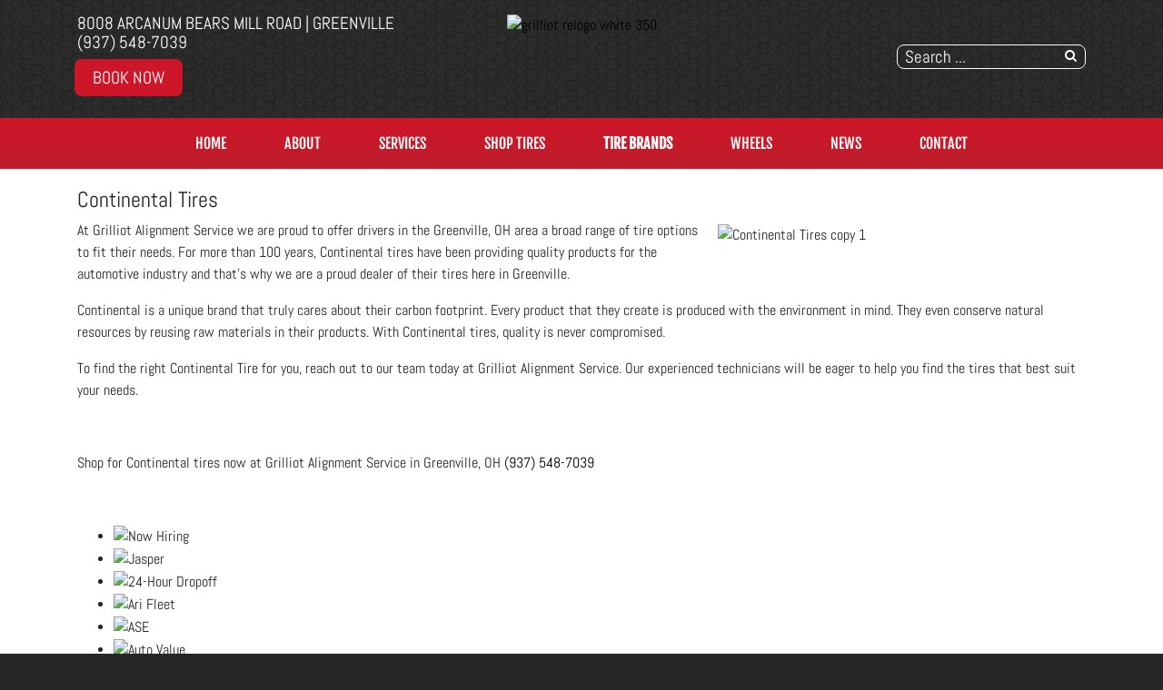

--- FILE ---
content_type: text/html; charset=utf-8
request_url: https://www.grilliotalignment.com/tire-brands/continental-tires
body_size: 8470
content:
<!DOCTYPE html>
<html lang="en-gb" dir="ltr">
	<head><meta http-equiv="Content-Type" content="text/html; charset=utf-8">
		<meta name="viewport" content="width=device-width, initial-scale=1.0, maximum-scale=3.0, user-scalable=yes"/>
		<meta name="apple-mobile-web-app-capable" content="YES" />
		<link rel="stylesheet" href="/templates/option1_5/css/layout.css">
		<!--<link rel="stylesheet" href="https://maxcdn.bootstrapcdn.com/bootstrap/4.0.0/css/bootstrap.min.css" integrity="sha384-Gn5384xqQ1aoWXA+058RXPxPg6fy4IWvTNh0E263XmFcJlSAwiGgFAW/dAiS6JXm" crossorigin="anonymous">-->
        <!--<link href="https://fonts.googleapis.com/css?family=Kanit&display=swap" rel="stylesheet">
        <link href="https://fonts.googleapis.com/css?family=Abel&display=swap" rel="stylesheet">-->
        <!--<link href="https://stackpath.bootstrapcdn.com/font-awesome/4.7.0/css/font-awesome.min.css" rel="stylesheet" integrity="sha384-wvfXpqpZZVQGK6TAh5PVlGOfQNHSoD2xbE+QkPxCAFlNEevoEH3Sl0sibVcOQVnN" crossorigin="anonymous">-->
			<meta charset="utf-8" />
	<base href="https://www.grilliotalignment.com/tire-brands/continental-tires" />
	<meta name="keywords" content="automotive, tire, mechanic, technician, &quot;auto repair&quot;, &quot;automotive repair&quot;, &quot;truck repair&quot;, &quot;car repair&quot;, &quot;custom wheels&quot;, &quot;brake repair&quot;, &quot;a/c repair&quot;, electrical, diagnostics, exhaust, engine, transmission, maintenance, wheels, alignments, " />
	<meta name="author" content="Sheri MacAleese" />
	<meta name="description" content="Grilliot Alignment Service is the number one automotive repair shop and tire dealer in Ohio, serving Greenville, Dayton, Celina and surrounding areas. Call today for any of your automotive needs!" />
	<title>Continental Tires - Grilliot Alignment Service  | Greenville, OH</title>
	<link href="/templates/option1_5/apple_touch_icon.png" rel="apple-touch-icon" sizes="180x180" />
	<link href="/templates/option1_5/favicon.ico" rel="shortcut icon" type="image/vnd.microsoft.icon" />
	<link href="https://www.grilliotalignment.com/component/search/?Itemid=785&amp;format=opensearch" rel="search" title="Search Grilliot Alignment Service  | Greenville, OH" type="application/opensearchdescription+xml" />
	<link href="https://www.grilliotalignment.com/plugins/system/osolcaptcha/osolCaptcha/captchaStyle.css" rel="stylesheet" />
	<link href="/templates/system/css/system.css" rel="stylesheet" version="auto" />
	<link href="/media/widgetkit/wk-styles-b5d7334a.css" rel="stylesheet" id="wk-styles-css" />
	<script src="/templates/option1_5/js/jui/jquery.min.js"></script>
	<script src="/media/jui/js/jquery-noconflict.js"></script>
	<script src="/media/jui/js/jquery-migrate.min.js"></script>
	<script src="/media/system/js/core.js"></script>
	<script src="/media/system/js/html5fallback.js"></script>
	<script src="/media/widgetkit/uikit2-371c189b.js"></script>
	<script src="/media/widgetkit/wk-scripts-2eb60e52.js"></script>
	<script>

		   
		   				function reloadCapthcha(instanceNo)
						{
							var captchaSrc = "https://www.grilliotalignment.com/index.php?showCaptcha=True&instanceNo="+instanceNo+"&time="+ new Date().getTime();
							//alert(captachaSrc);
							//alert(document.getElementById('captchaCode'+instanceNo));
							document.getElementById('captchaCode'+instanceNo).src = captchaSrc ;
							//alert(document.getElementById('captchaCode'+instanceNo).src);
						} 
						jQuery(window).on('load',  function() {
				new JCaption('img.caption');
			});</script><!-- Global site tag (gtag.js) - Google Analytics -->
<script async src="https://www.googletagmanager.com/gtag/js?id=G-E9K2XJ1TP2"></script>
<script>
  window.dataLayer = window.dataLayer || [];
  function gtag(){dataLayer.push(arguments);}
  gtag('js', new Date());

  gtag('config', 'G-E9K2XJ1TP2');

	</script>
	<meta property='og:url' content='https://www.grilliotalignment.com/tire-brands/continental-tires'>
	<meta property='og:type' content='article'>
	<meta property='og:title' content='Continental Tires'>
	<meta property='og:description' content='At Grilliot Alignment Service we are proud to offer drivers in the Greenville, OH area a broad range of tire options to fit their needs. For more than 100 years, Continental tires have been providing quality products for the automotive industry an...'>
	<meta property='og:image' content='https://www.grilliotalignment.com/images/assets/Continental-Tires_copy_1.jpg'>

		<link href="/style.css" rel="stylesheet" />
	<script type="text/javascript"></script>
</head>
	<body class=" com_content view-article">
	    <div id="greetings-container">
	        
	    </div>
	    <div id="toolbar-container">
	        <div class="container">
	            <div class="row">
        	        <div class="mb-4 col-md-4 col-sm-12 d-none d-md-block" id="toolbar-l">

<div class="custom"  >
	<div><a href="https://www.google.com/maps/place/Grilliot+Alignment+Service/@40.1516791,-84.5513422,15z/data=!4m5!3m4!1s0x0:0x4531a99dee965f43!8m2!3d40.1516791!4d-84.5513422" target="_blank">8008 Arcanum Bears Mill Road | Greenville</a></div><div><a href="tel:(937) 548-7039">(937) 548-7039</a></div><div><a class="rounded-btn" href="/index.php/schedule-an-appointment">Book Now</a></div></div>
</div>
        	        <div class="col-md-4 col-sm-12" id="logo"><a href="/index.php">

<div class="custom"  >
			<div class="moduletable">
						

<div class="custom"  >
	<p><img src="/images/grilliot-relogo-white-350.png" alt="grilliot relogo white 350" width="350" height="120" /></p></div>
		</div>
	</div>
</a></div>
        	        <div class="col-md-4 col-sm-12 d-none d-md-block" id="toolbar-r">

<div class="custom"  >
	<h3 style="text-align: right; margin-bottom: 10px;">
<a href="https://www.google.com/maps/place/Grilliot+Alignment+Service/@40.1516791,-84.5513422,15z/data=!4m5!3m4!1s0x0:0x4531a99dee965f43!8m2!3d40.1516791!4d-84.5513422" class="uk-icon-button uk-icon-map-marker" aria-label="Contact Page Link" target="_blank"> </a> &nbsp; <a href="https://www.facebook.com/Grilliots/" target="_blank" class="uk-icon-button uk-icon-facebook" aria-label="Facebook Link"></a> &nbsp; <a href="https://www.google.com/maps/place/Grilliot+Alignment+Service/@40.1516791,-84.5513422,15z/data=!4m5!3m4!1s0x0:0x4531a99dee965f43!8m2!3d40.1516791!4d-84.5513422" target="_blank" class="uk-icon-button uk-icon-google" aria-label="Google Link"></a></h3></div>
<div class="searchstyle-blank">
	<form action="/tire-brands/continental-tires" method="post" class="form-inline">
		<label for="mod-search-searchword" class="element-invisible">Search ...</label> <input name="searchword" id="mod-search-searchword" maxlength="200"  class="inputbox search-query" type="search" placeholder="Search ..." />		<input type="hidden" name="task" value="search" />
		<input type="hidden" name="option" value="com_search" />
		<input type="hidden" name="Itemid" value="785" />
	</form>
</div>
</div>
    	        </div>
	        </div>
	    </div>
	    <div id="menu-container">
	        <div class="container">
	            <div class="row d-none d-md-block">
        	        <div class="col-md-12 col-sm-12">
        	            <nav class="navbar navbar-expand-md navbar-light ">
        	                <ul class="nav menu mx-auto menu-dropdown">
<li class="nav-item item-53 default"><a href="/" class="nav-link ">Home</a></li><li class="nav-item item-650"><a href="/about-us" class="nav-link ">About</a></li><li class="nav-item item-187 deeper parent"><a href="/services" class="nav-link ">Services</a><ul class="dropdown-menu"><li class="nav-item item-720"><a href="/services/vehicles-we-service" class="nav-link ">Vehicles We Service</a></li><li class="nav-item item-198"><a href="/services/engines-a-transmissions" class="nav-link ">JASPER® Engines</a></li><li class="nav-item item-255"><a href="/services/napa-auto-parts" class="nav-link ">NAPA AutoCare</a></li><li class="nav-item item-290"><a href="/services/fleet-services" class="nav-link ">Fleet Services</a></li><li class="nav-item item-737"><a href="/services/classic-cars" class="nav-link ">Classic Cars</a></li><li class="nav-item item-659"><a href="/services/alignment" class="nav-link ">Alignment</a></li><li class="nav-item item-188"><a href="/services/tires-188" class="nav-link ">Tires</a></li><li class="nav-item item-465"><a href="/services/rv-service-repairs" class="nav-link ">RV Service</a></li><li class="nav-item item-775"><a href="/services/hunter-alignment" class="nav-link ">Hunter Alignment</a></li><li class="nav-item item-777"><a href="/services/car-care-tips" class="nav-link ">Car Care Tips</a></li><li class="nav-item item-778"><a href="/services/jasper-engines-transmissions" class="nav-link ">Jasper Engines &amp; Transmissions</a></li><li class="nav-item item-774"><a href="/services/auto-value-parts-warranty" class="nav-link ">Auto Value Parts &amp; Warranty</a></li><li class="nav-item item-801"><a href="/services/adas-calibrations" class="nav-link ">ADAS Calibrations</a></li><li class="nav-item item-802"><a href="/services/wheel-straightening" class="nav-link ">Wheel Straightening</a></li></ul></li><li class="nav-item item-780 deeper parent"><a href="/shop-tires" class="nav-link ">Shop Tires</a><ul class="dropdown-menu"><li class="nav-item item-798"><a href="/shop-tires/commercial-tires" class="nav-link ">Commercial Tires</a></li><li class="nav-item item-781"><a href="/shop-tires/motorcycle-tires" class="nav-link ">Motorcycle Tires</a></li><li class="nav-item item-782"><a href="/shop-tires/trailer-tires" class="nav-link ">Trailer Tires</a></li></ul></li><li class="nav-item item-799 active deeper parent"><a href="/tire-brands" class="nav-link ">Tire Brands</a><ul class="dropdown-menu"><li class="nav-item item-783"><a href="/tire-brands/mastercraft-tires" class="nav-link ">Mastercraft Tires</a></li><li class="nav-item item-763"><a href="/brands/bfgoodrich-tires" class="nav-link">BFGoodrich® Tires</a></li><li class="nav-item item-784"><a href="/tire-brands/bridgestone-tires" class="nav-link ">Bridgestone Tires</a></li><li class="nav-item item-785 current active"><a href="/tire-brands/continental-tires" class="nav-link ">Continental Tires</a></li><li class="nav-item item-786"><a href="/tire-brands/dunlop-tires" class="nav-link ">Dunlop Tires</a></li><li class="nav-item item-787"><a href="/tire-brands/falken-tires" class="nav-link ">Falken Tires</a></li><li class="nav-item item-788"><a href="/tire-brands/firestone-tires" class="nav-link ">Firestone Tires</a></li><li class="nav-item item-789"><a href="/tire-brands/goodyear-tires" class="nav-link ">Goodyear Tires</a></li><li class="nav-item item-790"><a href="/tire-brands/hankook-tires" class="nav-link ">Hankook Tires</a></li><li class="nav-item item-791"><a href="/tire-brands/kelly-tires" class="nav-link ">Kelly Tires</a></li><li class="nav-item item-792"><a href="/tire-brands/kumho-tires" class="nav-link ">Kumho Tires</a></li><li class="nav-item item-764"><a href="/tire-brands/michelin-tires" class="nav-link ">Michelin® Tires</a></li><li class="nav-item item-793"><a href="/tire-brands/nitto-tires" class="nav-link ">Nitto Tires</a></li><li class="nav-item item-794"><a href="/tire-brands/pirelli-tires" class="nav-link ">Pirelli Tires</a></li><li class="nav-item item-795"><a href="/tire-brands/uniroyal-tires" class="nav-link ">Uniroyal Tires</a></li><li class="nav-item item-796"><a href="/tire-brands/yokohama-tires" class="nav-link ">Yokohama Tires</a></li></ul></li><li class="nav-item item-797"><a href="/wheels" class="nav-link ">Wheels</a></li><li class="nav-item item-208 deeper parent"><a href="/news" class="nav-link ">NEWS</a><ul class="dropdown-menu"><li class="nav-item item-209"><a href="/news/shop-news" class="nav-link ">Shop News</a></li><li class="nav-item item-214"><a href="/news/jasper-news" class="nav-link ">JASPER News</a></li><li class="nav-item item-608 deeper parent"><a href="/news/reviews" class="nav-link ">Reviews</a><ul class="dropdown-menu"><li class="nav-item item-609"><a href="/news/reviews/review-us" class="nav-link ">Review Us</a></li></ul></li></ul></li><li class="nav-item item-768 deeper parent"><a href="/contact-us" class="nav-link">Contact</a><ul class="dropdown-menu"><li class="nav-item item-206"><a href="/contact/schedule-an-appointment" class="nav-link appointment-link uk-button-primary no-sppb-btn sppb-btn-primary">Book Now</a></li></ul></li></ul>



        	            </nav>
    	            </div>
	            </div>
	            <div class=" d-sm-block d-md-none">
    	            <div class="row">
        	            <div class="col-2">
        	                <a class="fa fa-bars" onClick="offcanvasToggle();"></a> 
        	            </div>
        	            <div class="col-10">
        	                

<div class="custom"  >
	<h3 style="text-align: right; margin-top: 9px; margin-bottom: 9px;">
<a href="tel:(937) 548-7039" class="uk-icon-button uk-icon-phone"></a> &nbsp; 
<a href="https://www.google.com/maps/place/Grilliot+Alignment+Service/@40.1516791,-84.5513422,15z/data=!4m5!3m4!1s0x0:0x4531a99dee965f43!8m2!3d40.1516791!4d-84.5513422" old-href="index.php/contact-us#contactmap" class="uk-icon-button uk-icon-map-marker" aria-label="Find Us"> </a> &nbsp; <a href="https://www.facebook.com/Grilliots/" target="_blank" class="uk-icon-button uk-icon-facebook" aria-label="Facebook Link"></a> &nbsp; <a href="https://www.google.com/maps/place/Grilliot+Alignment+Service/@40.1516791,-84.5513422,15z/data=!4m5!3m4!1s0x0:0x4531a99dee965f43!8m2!3d40.1516791!4d-84.5513422" target="_blank" class="uk-icon-button uk-icon-google" aria-label="Google Link"></a></h3></div>

    	                </div>
        	        </div>
        	    </div>
	        </div>
	    </div>
	    	    
	    <div id="main-container">
	        <div class="before-container">
	            <div class="before-container-2">
        	        <div class="container">
        	            <div class="row">
        	                <div class="col-md-12 col-sm-12">
                        	    <div id="system-message-container">
	</div>

                        		<div class="item-page" itemscope itemtype="https://schema.org/Article">
	<meta itemprop="inLanguage" content="en-GB" />
	
		
			<div class="page-header">
					<h2 itemprop="headline">
				Continental Tires			</h2>
									</div>
					
	
				
								<div itemprop="articleBody">
		<p dir="ltr"><img src="/images/assets/Continental-Tires_copy_1.jpg" alt="Continental Tires copy 1" width="400" height="266" style="margin: 5px 5px 5px 15px; float: right;" />At Grilliot Alignment Service we are proud to offer drivers in the Greenville, OH area a broad range of tire options to fit their needs. For more than 100 years, Continental tires have been providing quality products for the automotive industry and that’s why we are a proud dealer of their tires here in Greenville.&nbsp;</p>
<p dir="ltr">Continental is a unique brand that truly cares about their carbon footprint. Every product that they create is produced with the environment in mind. They even conserve natural resources by reusing raw materials in their products. With Continental tires, quality is never compromised.&nbsp;</p>
<p dir="ltr">To find the right Continental Tire for you, reach out to our team today at Grilliot Alignment Service. Our experienced technicians will be eager to help you find the tires that best suit your needs.&nbsp;</p>
<p>&nbsp;</p>
<p>Shop for Continental tires now at Grilliot Alignment Service in Greenville, OH <a href="tel:%20(937)%20548-7039">(937) 548-7039</a></p> 	</div>

		
	
							</div>

                    		</div>
        	            </div>
                    </div>
                </div>
            </div>
        </div>
	    
	    	    <div id="bottom-a-container" class="mod-container">
	        <div class="container">
	            <div class="row">
        	        <div class="col-md-12 col-sm-12">
	                    

<div class="customour-brands"  >
		
<div data-uk-slideset="{autoplay: true ,default: 2,small: 3,medium: 6,large: 6,xlarge: 6}">

    
    <div class="uk-slidenav-position uk-margin">

        <ul class="uk-slideset uk-grid uk-grid-match uk-flex-center uk-grid-width-1-2 uk-grid-width-small-1-3 uk-grid-width-medium-1-6 uk-grid-width-large-1-6 uk-grid-width-xlarge-1-6">
        
            <li>

                <div class="uk-panel uk-text-center">

                    
                    
                                        <div class="uk-text-center uk-panel-teaser"><div class="uk-overlay uk-overlay-hover "><img src="/images/BRAND_BUTTONS/buttons_hiring.png" alt="Now Hiring"><a class="uk-position-cover" href="/job-application?view=form" aria-label="Now Hiring"></a></div></div>
                    
                    
                    
                    
                    
                    
                </div>

            </li>

        
            <li>

                <div class="uk-panel uk-text-center">

                    
                    
                                        <div class="uk-text-center uk-panel-teaser"><div class="uk-overlay uk-overlay-hover "><img src="/images/BRAND_BUTTONS/jasper.png" alt="Jasper"><a class="uk-position-cover" href="/index.php/services/engines-a-transmissions" aria-label="Jasper"></a></div></div>
                    
                    
                    
                    
                    
                    
                </div>

            </li>

        
            <li>

                <div class="uk-panel uk-text-center">

                    
                    
                                        <div class="uk-text-center uk-panel-teaser"><div class="uk-overlay uk-overlay-hover "><img src="/images/BRAND_BUTTONS/dropoff.png" alt="24-Hour Dropoff"><a class="uk-position-cover" href="/index.php/drop-off-your-vehicle-form" aria-label="24-Hour Dropoff"></a></div></div>
                    
                    
                    
                    
                    
                    
                </div>

            </li>

        
            <li>

                <div class="uk-panel uk-text-center">

                    
                    
                                        <div class="uk-text-center uk-panel-teaser"><div class="uk-overlay uk-overlay-hover "><img src="/images/BRAND_BUTTONS/ari_fleet.png" alt="Ari Fleet"><a class="uk-position-cover" href="/index.php/services/fleet-services" aria-label="Ari Fleet"></a></div></div>
                    
                    
                    
                    
                    
                    
                </div>

            </li>

        
            <li>

                <div class="uk-panel uk-text-center">

                    
                    
                                        <div class="uk-text-center uk-panel-teaser"><div class="uk-overlay uk-overlay-hover "><img src="/images/BRAND_BUTTONS/ase.png" alt="ASE"><a class="uk-position-cover" href="/index.php/affiliations/ase-certified" aria-label="ASE"></a></div></div>
                    
                    
                    
                    
                    
                    
                </div>

            </li>

        
            <li>

                <div class="uk-panel uk-text-center">

                    
                    
                                        <div class="uk-text-center uk-panel-teaser"><div class="uk-overlay uk-overlay-hover "><img src="/images/BRAND_BUTTONS/autovalue.png" alt="Auto Value"><a class="uk-position-cover" href="/index.php/brands/auto-value" aria-label="Auto Value"></a></div></div>
                    
                    
                    
                    
                    
                    
                </div>

            </li>

        
            <li>

                <div class="uk-panel uk-text-center">

                    
                    
                                        <div class="uk-text-center uk-panel-teaser"><div class="uk-overlay uk-overlay-hover "><img src="/images/BRAND_BUTTONS/bfgoodrich.png" alt="BF Goodrich"><a class="uk-position-cover" href="/index.php/brands/bfgoodrich-tires" aria-label="BF Goodrich"></a></div></div>
                    
                    
                    
                    
                    
                    
                </div>

            </li>

        
            <li>

                <div class="uk-panel uk-text-center">

                    
                    
                                        <div class="uk-text-center uk-panel-teaser"><div class="uk-overlay uk-overlay-hover "><img src="/images/BRAND_BUTTONS/bridgestonefirestone.png" alt="Bridgestone Firestone"><a class="uk-position-cover" href="/index.php/services/tires-188" aria-label="Bridgestone Firestone"></a></div></div>
                    
                    
                    
                    
                    
                    
                </div>

            </li>

        
            <li>

                <div class="uk-panel uk-text-center">

                    
                    
                                        <div class="uk-text-center uk-panel-teaser"><div class="uk-overlay uk-overlay-hover "><img src="/images/BRAND_BUTTONS/buttons_donlen.png" alt="Donlen Fleet"><a class="uk-position-cover" href="/index.php/services/fleet-services" aria-label="Donlen Fleet"></a></div></div>
                    
                    
                    
                    
                    
                    
                </div>

            </li>

        
            <li>

                <div class="uk-panel uk-text-center">

                    
                    
                                        <div class="uk-text-center uk-panel-teaser"><div class="uk-overlay uk-overlay-hover "><img src="/images/BRAND_BUTTONS/dunlop.png" alt="Dunlop Tires"><a class="uk-position-cover" href="/index.php/services/tires-188" aria-label="Dunlop Tires"></a></div></div>
                    
                    
                    
                    
                    
                    
                </div>

            </li>

        
            <li>

                <div class="uk-panel uk-text-center">

                    
                    
                                        <div class="uk-text-center uk-panel-teaser"><div class="uk-overlay uk-overlay-hover "><img src="/images/BRAND_BUTTONS/enterprise_fleet.png" alt="Enterprise Fleet"><a class="uk-position-cover" href="/index.php/services/fleet-services" aria-label="Enterprise Fleet"></a></div></div>
                    
                    
                    
                    
                    
                    
                </div>

            </li>

        
            <li>

                <div class="uk-panel uk-text-center">

                    
                    
                                        <div class="uk-text-center uk-panel-teaser"><div class="uk-overlay uk-overlay-hover "><img src="/images/BRAND_BUTTONS/fleet.png" alt="Fleet Services"><a class="uk-position-cover" href="/index.php/services/fleet-services" aria-label="Fleet Services"></a></div></div>
                    
                    
                    
                    
                    
                    
                </div>

            </li>

        
            <li>

                <div class="uk-panel uk-text-center">

                    
                    
                                        <div class="uk-text-center uk-panel-teaser"><div class="uk-overlay uk-overlay-hover "><img src="/images/BRAND_BUTTONS/goodyear.png" alt="Goodyear"><a class="uk-position-cover" href="/index.php/services/tires-188" aria-label="Goodyear"></a></div></div>
                    
                    
                    
                    
                    
                    
                </div>

            </li>

        
            <li>

                <div class="uk-panel uk-text-center">

                    
                    
                                        <div class="uk-text-center uk-panel-teaser"><img src="/images/BRAND_BUTTONS/buttons_handicap.png" alt="Handicap Accessible"></div>
                    
                    
                    
                    
                    
                    
                </div>

            </li>

        
            <li>

                <div class="uk-panel uk-text-center">

                    
                    
                                        <div class="uk-text-center uk-panel-teaser"><div class="uk-overlay uk-overlay-hover "><img src="/images/BRAND_BUTTONS/hankook.png" alt="Hankook Tires"><a class="uk-position-cover" href="/index.php/services/tires-188" aria-label="Hankook Tires"></a></div></div>
                    
                    
                    
                    
                    
                    
                </div>

            </li>

        
            <li>

                <div class="uk-panel uk-text-center">

                    
                    
                                        <div class="uk-text-center uk-panel-teaser"><div class="uk-overlay uk-overlay-hover "><img src="/images/BRAND_BUTTONS/hunter.png" alt="Hunter"><a class="uk-position-cover" href="/index.php/brands/hunter-alignment" aria-label="Hunter"></a></div></div>
                    
                    
                    
                    
                    
                    
                </div>

            </li>

        
            <li>

                <div class="uk-panel uk-text-center">

                    
                    
                                        <div class="uk-text-center uk-panel-teaser"><div class="uk-overlay uk-overlay-hover "><img src="/images/BRAND_BUTTONS/kelly_tires.png" alt="Kelly Tires"><a class="uk-position-cover" href="/index.php/services/tires-188" aria-label="Kelly Tires"></a></div></div>
                    
                    
                    
                    
                    
                    
                </div>

            </li>

        
            <li>

                <div class="uk-panel uk-text-center">

                    
                    
                                        <div class="uk-text-center uk-panel-teaser"><div class="uk-overlay uk-overlay-hover "><img src="/images/BRAND_BUTTONS/michelin.png" alt="Michelin"><a class="uk-position-cover" href="/index.php/brands/michelin-tires" aria-label="Michelin"></a></div></div>
                    
                    
                    
                    
                    
                    
                </div>

            </li>

        
            <li>

                <div class="uk-panel uk-text-center">

                    
                    
                                        <div class="uk-text-center uk-panel-teaser"><div class="uk-overlay uk-overlay-hover "><img src="/images/BRAND_BUTTONS/mastercraft.png" alt="Mastercraft"><a class="uk-position-cover" href="/index.php/services/tires-188" aria-label="Mastercraft"></a></div></div>
                    
                    
                    
                    
                    
                    
                </div>

            </li>

        
            <li>

                <div class="uk-panel uk-text-center">

                    
                    
                                        <div class="uk-text-center uk-panel-teaser"><div class="uk-overlay uk-overlay-hover "><img src="/images/BRAND_BUTTONS/motorcraft.png" alt="Motorcraft Parts"><a class="uk-position-cover" href="/index.php/brands/motorcraft-parts" aria-label="Motorcraft Parts"></a></div></div>
                    
                    
                    
                    
                    
                    
                </div>

            </li>

        
            <li>

                <div class="uk-panel uk-text-center">

                    
                    
                                        <div class="uk-text-center uk-panel-teaser"><div class="uk-overlay uk-overlay-hover "><img src="/images/BRAND_BUTTONS/napa.png" alt="NAPA AutoCare Center"><a class="uk-position-cover" href="/index.php/services/napa-auto-parts" aria-label="NAPA AutoCare Center"></a></div></div>
                    
                    
                    
                    
                    
                    
                </div>

            </li>

        
            <li>

                <div class="uk-panel uk-text-center">

                    
                    
                                        <div class="uk-text-center uk-panel-teaser"><img src="/images/BRAND_BUTTONS/nfib.png" alt="NFIB"></div>
                    
                    
                    
                    
                    
                    
                </div>

            </li>

        
            <li>

                <div class="uk-panel uk-text-center">

                    
                    
                                        <div class="uk-text-center uk-panel-teaser"><div class="uk-overlay uk-overlay-hover "><img src="/images/BRAND_BUTTONS/radiator.png" alt="Radiator"><a class="uk-position-cover" href="/index.php/services-info/radiator" aria-label="Radiator"></a></div></div>
                    
                    
                    
                    
                    
                    
                </div>

            </li>

        
            <li>

                <div class="uk-panel uk-text-center">

                    
                    
                                        <div class="uk-text-center uk-panel-teaser"><div class="uk-overlay uk-overlay-hover "><img src="/images/BRAND_BUTTONS/rvrepair.png" alt="RV Repair"><a class="uk-position-cover" href="/index.php/services/rv-service-repairs" aria-label="RV Repair"></a></div></div>
                    
                    
                    
                    
                    
                    
                </div>

            </li>

        
            <li>

                <div class="uk-panel uk-text-center">

                    
                    
                                        <div class="uk-text-center uk-panel-teaser"><div class="uk-overlay uk-overlay-hover "><img src="/images/BRAND_BUTTONS/stateinspections.png" alt="State Inspection"><a class="uk-position-cover" href="/index.php/services" aria-label="State Inspection"></a></div></div>
                    
                    
                    
                    
                    
                    
                </div>

            </li>

        
            <li>

                <div class="uk-panel uk-text-center">

                    
                    
                                        <div class="uk-text-center uk-panel-teaser"><div class="uk-overlay uk-overlay-hover "><img src="/images/BRAND_BUTTONS/tires.png" alt="Tires"><a class="uk-position-cover" href="/index.php/services/tires-188" aria-label="Tires"></a></div></div>
                    
                    
                    
                    
                    
                    
                </div>

            </li>

        
            <li>

                <div class="uk-panel uk-text-center">

                    
                    
                                        <div class="uk-text-center uk-panel-teaser"><div class="uk-overlay uk-overlay-hover "><img src="/images/BRAND_BUTTONS/uniroyal.png" alt="Uniroyal"><a class="uk-position-cover" href="/index.php/brands/uniroyal-tires" aria-label="Uniroyal"></a></div></div>
                    
                    
                    
                    
                    
                    
                </div>

            </li>

        
            <li>

                <div class="uk-panel uk-text-center">

                    
                    
                                        <div class="uk-text-center uk-panel-teaser"><img src="/images/BRAND_BUTTONS/24month_button.png" alt="24 Month Warranty"></div>
                    
                    
                    
                    
                    
                    
                </div>

            </li>

        
            <li>

                <div class="uk-panel uk-text-center">

                    
                    
                                        <div class="uk-text-center uk-panel-teaser"><div class="uk-overlay uk-overlay-hover "><img src="/images/BRAND_BUTTONS/wheelpro.png" alt="Wheel Pros"><a class="uk-position-cover" href="/index.php/brands/wheel-pros-installer" aria-label="Wheel Pros"></a></div></div>
                    
                    
                    
                    
                    
                    
                </div>

            </li>

        
            <li>

                <div class="uk-panel uk-text-center">

                    
                    
                                        <div class="uk-text-center uk-panel-teaser"><img src="/images/BRAND_BUTTONS/wifi.png" alt="Wifi Available"></div>
                    
                    
                    
                    
                    
                    
                </div>

            </li>

                </ul>

                <a href="#" class="uk-slidenav  uk-slidenav-previous uk-hidden-touch" data-uk-slideset-item="previous" aria-label="Previous Slide"></a>
        <a href="#" class="uk-slidenav  uk-slidenav-next uk-hidden-touch" data-uk-slideset-item="next" aria-label="Next Slide"></a>
        
    </div>

    
    
    
</div>
</div>

	                </div>
                </div>
            </div>
	    </div>
	    	    <div id="bottom-d-container" class="mod-container">
	        <div class="container">
	            <div class="row">
	                    

<div class="custom col-md-4 col-sm-12 order-2 order-md-1"  >
	<p><a href="/index.php/contact-us#contactmap" style="text-transform: uppercase;"><em class="uk-icon-button uk-icon-map-marker"></em> 8008 Arcanum Bears Mill Road | Greenville, OH</a><br /> <a href="tel:(937) 548-7039"><em class="uk-icon-button uk-icon-phone"></em> (937) 548-7039</a><br /> <a href="mailto:monty@grilliotalignment.com?subject=website"><em class="uk-icon-button fa fa-clock-o"></em> MON-FRI | <span style="text-transform: uppercase;">8:00 AM - 5:30 PM</span><br />Christmas Eve | Christmas Day – Closed<br />New Years Eve – Closing at 4:00 | New Years Day – Closed</a></p></div>


<div class="custom col-md-4 col-sm-12 order-1 order-md-2"  >
	<center><a href="/index.php">		<div class="moduletable">
						

<div class="custom"  >
	<p><img src="/images/grilliot-relogo-white-350.png" alt="grilliot relogo white 350" width="350" height="120" /></p></div>
		</div>
	</a> <a href="https://www.google.com/maps/place/Grilliot+Alignment+Service/@40.1516791,-84.5513422,15z/data=!4m5!3m4!1s0x0:0x4531a99dee965f43!8m2!3d40.1516791!4d-84.5513422" target="_blank"><img src="/images/directions2.png" alt="Get Directions" style="max-width: 250px; padding-top: 10px; padding-bottom: 10px;" /></a><h4 style="text-align: center;"><strong style="color: #ffffff;">SERVES GREENVILLE, DAYTON, CELINA, AND SURROUNDING AREAS, OH</strong></h4></center></div>


<div class="custom col-md-4 col-sm-12 order-3 order-md-3"  >
	<p><a href="/news" style="text-transform: uppercase;"><em class="uk-icon-button uk-icon-play"></em> NEWS &amp; INFORMATION</a><br /> <a href="/services"><em class="uk-icon-button uk-icon-play"></em> OUR SERVICES</a><br /> <a href="/contact-us"><em class="uk-icon-button uk-icon-play"></em> CONTACT US</a></p>Please Note: A 3% processing fee is applied to all credit card transactions.</div>

                </div>
            </div>
	    </div>
	    	    <div id="footer-container" class="mod-container">
	        <div class="container">
	            <div class="row">
                            <div class="col ">
            

<div class="custom"  >
	<div style="text-align: center;">		<div class="moduletable">
						

<div class="custom"  >
	<div style="text-align: center">
<div id="google_translate_element" style="display: inline-block; margin-right: 10px;"></div>
<a href="http://support.completemarketingresources.com/open.php" target="_blank" id="openticket" style="color: white; background: black; border: 1px solid white; padding: 5px 10px; border-radius: 5px;">WEBSITE CHANGES</a></div>
<script type="text/javascript">
function googleTranslateElementInit() {
  new google.translate.TranslateElement({pageLanguage: 'en', layout: google.translate.TranslateElement.InlineLayout.SIMPLE}, 'google_translate_element');
}
</script><script type="text/javascript" src="//translate.google.com/translate_a/element.js?cb=googleTranslateElementInit"></script>
        <p align="center">

<style>
@media(max-width: 766px){
  #openticket{
    display: block;
    max-width: 300px;
    clear: both;
    margin-left: auto;
    margin-right: auto;
    margin-top: 10px;
    margin-bottom: 5px;
  }
}
</style></div>
		</div>
	</div>
<small><small>
<p style="text-align: center;">© Program, Brand & Specialty Pages, News Blog Content, Page Layout, and CMR EasyNews Programming by <a href="http://completemarketingresources.com" target="_blank">CMR, Inc</a> a <a href="https://jasperwebsites.com" target="_blank">JSP Website</a> or <a href="https://topautowebsite.com/" target="_blank">Top Auto Website</a></p>
<p style="text-align: center;"><a href="/drop-off-your-vehicle-form?view=form">24-Hr Drop Form</a> &nbsp; | &nbsp; <a href="/accessibility"><i class="uk-icon uk-icon-wheelchair"></i> ADA Accessibility</a> &nbsp; | &nbsp; <a href="/job-application?view=form">Job Application</a> &nbsp; | &nbsp; <a href="/privacy-policy">Privacy Policy</a> &nbsp; | &nbsp; <a href="/sitemap">Sitemap</a></p>
<p style="text-align: center;"><a href="http://easynews.cmrhosting.com/a/grilliotalignment.com" target="_blank" >ADD ARTICLE</a> &nbsp; | &nbsp; <a href="/lis">LIS</a><!-- &nbsp; | &nbsp; <a href="http://support.completemarketingresources.com/open.php" target="_blank" id="openticket" style="color: white; background: black; border: 1px solid white; padding: 5px 10px; border-radius: 5px;">WEBSITE CHANGES</a>--></p>
</small></small>
<!--<p style="text-align: center;"><a href="/" target="_blank" class="btn uk-width-medium-3-10" style="background: #d32033; color: white; margin: 0px 30px 10px 0px;">ADD ARTICLE</a><a href="/lis" class="btn uk-width-medium-3-10" style="background: #5c5c5c; color: white; margin: 0px 30px 10px 0px;">LOGIN</a><a href="http://support.completemarketingresources.com/open.php" target="_blank" class="btn uk-width-medium-3-10" style="background: black; color: white; margin-bottom: 10px;" id="openticket">WEBSITE CHANGES</a></p>--></div>
        </div>
    
                </div>
            </div>
	    </div>
	    	    <div id="offcanvas-container">
	        <div class="col"><a class="fa fa-close" onClick="offcanvasToggle();"></a></div>
	                <div class="col ">
            <div class="search">
	<form action="/tire-brands/continental-tires" method="post" class="form-inline">
		<label for="mod-search-searchword" class="element-invisible">Search ...</label> <input name="searchword" id="mod-search-searchword" maxlength="200"  class="inputbox search-query" type="search" placeholder="Search ..." />		<input type="hidden" name="task" value="search" />
		<input type="hidden" name="option" value="com_search" />
		<input type="hidden" name="Itemid" value="785" />
	</form>
</div>
        </div>
            <div class="col ">
            <ul class="nav menu mx-auto menu-dropdown">
<li class="nav-item item-53 default"><a href="/" class="nav-link ">Home</a></li><li class="nav-item item-650"><a href="/about-us" class="nav-link ">About</a></li><li class="nav-item item-187 deeper parent"><a href="/services" class="nav-link ">Services</a><ul class="dropdown-menu"><li class="nav-item item-720"><a href="/services/vehicles-we-service" class="nav-link ">Vehicles We Service</a></li><li class="nav-item item-198"><a href="/services/engines-a-transmissions" class="nav-link ">JASPER® Engines</a></li><li class="nav-item item-255"><a href="/services/napa-auto-parts" class="nav-link ">NAPA AutoCare</a></li><li class="nav-item item-290"><a href="/services/fleet-services" class="nav-link ">Fleet Services</a></li><li class="nav-item item-737"><a href="/services/classic-cars" class="nav-link ">Classic Cars</a></li><li class="nav-item item-659"><a href="/services/alignment" class="nav-link ">Alignment</a></li><li class="nav-item item-188"><a href="/services/tires-188" class="nav-link ">Tires</a></li><li class="nav-item item-465"><a href="/services/rv-service-repairs" class="nav-link ">RV Service</a></li><li class="nav-item item-775"><a href="/services/hunter-alignment" class="nav-link ">Hunter Alignment</a></li><li class="nav-item item-777"><a href="/services/car-care-tips" class="nav-link ">Car Care Tips</a></li><li class="nav-item item-778"><a href="/services/jasper-engines-transmissions" class="nav-link ">Jasper Engines &amp; Transmissions</a></li><li class="nav-item item-774"><a href="/services/auto-value-parts-warranty" class="nav-link ">Auto Value Parts &amp; Warranty</a></li><li class="nav-item item-801"><a href="/services/adas-calibrations" class="nav-link ">ADAS Calibrations</a></li><li class="nav-item item-802"><a href="/services/wheel-straightening" class="nav-link ">Wheel Straightening</a></li></ul></li><li class="nav-item item-780 deeper parent"><a href="/shop-tires" class="nav-link ">Shop Tires</a><ul class="dropdown-menu"><li class="nav-item item-798"><a href="/shop-tires/commercial-tires" class="nav-link ">Commercial Tires</a></li><li class="nav-item item-781"><a href="/shop-tires/motorcycle-tires" class="nav-link ">Motorcycle Tires</a></li><li class="nav-item item-782"><a href="/shop-tires/trailer-tires" class="nav-link ">Trailer Tires</a></li></ul></li><li class="nav-item item-799 active deeper parent"><a href="/tire-brands" class="nav-link ">Tire Brands</a><ul class="dropdown-menu"><li class="nav-item item-783"><a href="/tire-brands/mastercraft-tires" class="nav-link ">Mastercraft Tires</a></li><li class="nav-item item-763"><a href="/brands/bfgoodrich-tires" class="nav-link">BFGoodrich® Tires</a></li><li class="nav-item item-784"><a href="/tire-brands/bridgestone-tires" class="nav-link ">Bridgestone Tires</a></li><li class="nav-item item-785 current active"><a href="/tire-brands/continental-tires" class="nav-link ">Continental Tires</a></li><li class="nav-item item-786"><a href="/tire-brands/dunlop-tires" class="nav-link ">Dunlop Tires</a></li><li class="nav-item item-787"><a href="/tire-brands/falken-tires" class="nav-link ">Falken Tires</a></li><li class="nav-item item-788"><a href="/tire-brands/firestone-tires" class="nav-link ">Firestone Tires</a></li><li class="nav-item item-789"><a href="/tire-brands/goodyear-tires" class="nav-link ">Goodyear Tires</a></li><li class="nav-item item-790"><a href="/tire-brands/hankook-tires" class="nav-link ">Hankook Tires</a></li><li class="nav-item item-791"><a href="/tire-brands/kelly-tires" class="nav-link ">Kelly Tires</a></li><li class="nav-item item-792"><a href="/tire-brands/kumho-tires" class="nav-link ">Kumho Tires</a></li><li class="nav-item item-764"><a href="/tire-brands/michelin-tires" class="nav-link ">Michelin® Tires</a></li><li class="nav-item item-793"><a href="/tire-brands/nitto-tires" class="nav-link ">Nitto Tires</a></li><li class="nav-item item-794"><a href="/tire-brands/pirelli-tires" class="nav-link ">Pirelli Tires</a></li><li class="nav-item item-795"><a href="/tire-brands/uniroyal-tires" class="nav-link ">Uniroyal Tires</a></li><li class="nav-item item-796"><a href="/tire-brands/yokohama-tires" class="nav-link ">Yokohama Tires</a></li></ul></li><li class="nav-item item-797"><a href="/wheels" class="nav-link ">Wheels</a></li><li class="nav-item item-208 deeper parent"><a href="/news" class="nav-link ">NEWS</a><ul class="dropdown-menu"><li class="nav-item item-209"><a href="/news/shop-news" class="nav-link ">Shop News</a></li><li class="nav-item item-214"><a href="/news/jasper-news" class="nav-link ">JASPER News</a></li><li class="nav-item item-608 deeper parent"><a href="/news/reviews" class="nav-link ">Reviews</a><ul class="dropdown-menu"><li class="nav-item item-609"><a href="/news/reviews/review-us" class="nav-link ">Review Us</a></li></ul></li></ul></li><li class="nav-item item-768 deeper parent"><a href="/contact-us" class="nav-link">Contact</a><ul class="dropdown-menu"><li class="nav-item item-206"><a href="/contact/schedule-an-appointment" class="nav-link appointment-link uk-button-primary no-sppb-btn sppb-btn-primary">Book Now</a></li></ul></li></ul>


        </div>
    
	    </div>
	    	    
		
		<script>
    		var offcanvas = false;
    		
    		function offcanvasToggle(){
    		    if (!offcanvas){
    		        jQuery('body').addClass('offcanvas');
    		        offcanvas = true;
    		    }else{
    		        jQuery('body').removeClass('offcanvas');
    		        offcanvas = false;
    		    }
    		}
    		
    		jQuery(document).ready(function(){
        		jQuery('li.deeper').on('touchstart', function (e) {
                    if (!jQuery(this).hasClass('open')) {
                        e.preventDefault();
                        jQuery(this).addClass('open');
                        jQuery('li.deeper').not(this).removeClass('open');
                        
                        return false;
                    } else {
                        return true;
                    }
                });
    		});
    		
    		jQuery('#openticket').attr('href', jQuery('#openticket').attr('href') + "?web=" + location.hostname);
		</script>
	
    <!--<script  src="/templates/option1_5/js/jui/jquery.min.js"></script>
    <script type="text/javascript">jQuery.noConflict();</script>-->
    <script src="/templates/option1_5/js/popper.min.js"></script>
    <script src="/templates/option1_5/js/bootstrap.min.js"></script>
	</body>
</html>


--- FILE ---
content_type: text/css
request_url: https://www.grilliotalignment.com/style.css
body_size: 2634
content:
body{
    background: none;
    /* color background #272727 */
	background-color:#272727;
    /* endcolor */
    
    /* color background-image url('templates/option1_5/images/background.png') */
    background-image: url('templates/option1_5/images/background.png');
    /* background-image: url('images/Grilliot-BG-06-1.png');
    /* endcolor */ */
}

a, a:hover {
    /* color link #000000 */
    color: #000000;
    /* endcolor */
}

#toolbar-l a{
    /* color toolbar-link #ffffff */
    color: #ffffff;
    /* endcolor */
}

#toolbar-r .uk-icon-button{
    /* color toolbar-social #ffffff */
    background: #ffffff;
    /* endcolor */
  
    /* color toolbar-social-color #232829 */
    color: #232829;
    /* endcolor */
}

#toolbar-r .searchstyle-blank form, #toolbar-r .mod_search164 form{
    /* color toolbar-search #ffffff */
    border: 1px solid #ffffff;
    /* endcolor */
}

#toolbar-r .searchstyle-blank:after, #toolbar-r .mod_search164:after, #toolbar-r ::placeholder, #toolbar-r #mod-search-searchword, #toolbar-r #mod-search-searchword164{
    /* color toolbar-search-text #ffffff */
    color: #ffffff;
    /* endcolor */
}

nav li > a, nav li > a:hover {
    /* color menu-item #ffffff */
    color: #ffffff;
    /* endcolor */
}

nav li.active > a, nav li.active > a:hover{
    /* color active-menu-item #ffffff */
    color: #ffffff;
    /* endcolor */
}

#menu-container, .dropdown-menu, #offcanvas-container ul > li{
    /* color menu-background #bd1e2c */
    /* background: #bd1e2c; */
    background-image: linear-gradient(#CE1629, #bd1e2c);
    /* endcolor */
}

#menu-container .appointment-link{
    /* color appointment-button-background #bd1e2c */
    /* background: #bd1e2c; */
    background-image: linear-gradient(#CE1629, #bd1e2c);
    /* endcolor */
}

.page-frontpage #bottom-a-container, .page-frontpage #bottom-c-container{
    border-top: 8px solid #CE1629;
    border-bottom: 8px solid #CE1629;
}

/*.page-frontpage #main-container .before-container{
    background: #bd1e2c;
}*/

/* Mobile Menu #offcanvas-container ul > li{
    background: #bd1e2c;
}*/

.uk-button-primary, .readmore .btn, .btn-primary, .btn-primary:hover, .uk-button-primary:focus, .uk-button-primary:hover{
    background: #CE1629;
    border-color: white;
}

.rounded-btn{
    background: #CE1629;
    color: white;
}

.page-frontpage #bottom-a-container .reviews-flag{
    background-image: url('templates/option1_5/images/red/ribbon.png');
}

.city-map{
    background: url('templates/option1_5/images/red/city.jpg');
}

.main-color{
    color: #bd1e2c;
}

/* Need to do some SQL Replace on Color Scheme Change thru Modules */

.home-coupons{
  min-height: 250px !important;
}